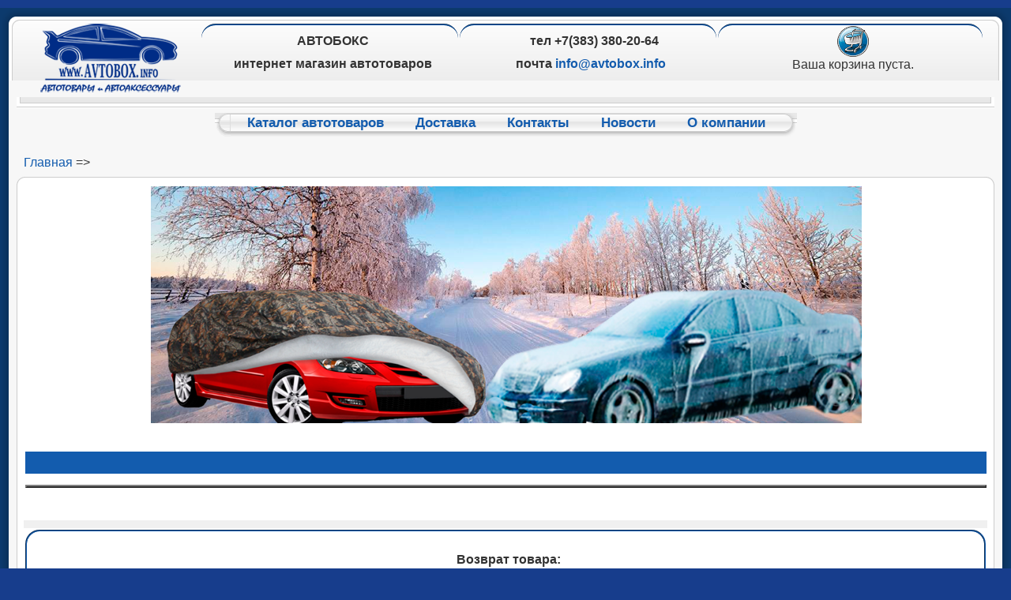

--- FILE ---
content_type: text/html; charset=utf-8
request_url: http://www.avtobox.info/index.php?option=com_virtuemart&page=shop.browse&category_id=98&Itemid=29&vmcchk=1&Itemid=29
body_size: 5899
content:
<!DOCTYPE html PUBLIC "-//W3C//DTD XHTML 1.0 Transitional//EN" "http://www.w3.org/TR/xhtml1/DTD/xhtml1-transitional.dtd">
<html xmlns="http://www.w3.org/1999/xhtml" xml:lang="ru-ru" lang="ru-ru" >
<head>
  <meta http-equiv="content-type" content="text/html; charset=utf-8" />
  <meta name="robots" content="index, follow" />
  <meta name="keywords" content="Чехлы в салон, чехлы для автомобиля,  интернет-магазин, автокомпрессоры, Беркут, минимойки от прикуривателя,  автохимия, масла, фильтры, коврики, почтой, автотовары, Новосибирск,  AvtoBox,  автомобильные чехлы для сидений, автомобильные чехлы, чехлы на сидения, коврики в салон, коврик в багажник, коврики для автомобиля,   купить тент, северс, купить северс, купить северс новосибирск, купить атлант, атлант, новосибирск" />
  <meta name="description" content="" />
  <meta name="generator" content="Joomla! 1.5 - Open Source Content Management" />
  <title>Автоаксессуары купить в интернет магазин АВТОБОКС</title>
  <link href="/templates/rhuk_milkyway/favicon.ico" rel="shortcut icon" type="image/x-icon" />
  <style type="text/css">
    <!--

.osolCaptchaBlock{
	width:100%;
}
.osolCaptchaBlock label{
	
}
.osolCaptchaBlock table td{
	
	text-align:center;
}

    -->
  </style>
  <script type="text/javascript" src="/plugins/system/mtupgrade/mootools.js"></script>
  <script type="text/javascript">
</script>
  <script src="http://www.avtobox.info/components/com_virtuemart/fetchscript.php?gzip=0&amp;subdir[0]=/themes/default&amp;file[0]=theme.js&amp;subdir[1]=/js&amp;file[1]=sleight.js&amp;subdir[2]=/js/mootools&amp;file[2]=mootools-release-1.11.js&amp;subdir[3]=/js/mootools&amp;file[3]=mooPrompt.js" type="text/javascript"></script>
  <script type="text/javascript">var cart_title = "Корзина";var ok_lbl="Продолжить";var cancel_lbl="Отменить";var notice_lbl="Уведомление";var live_site="http://www.avtobox.info";</script>
  <link href="http://www.avtobox.info/components/com_virtuemart/fetchscript.php?gzip=0&amp;subdir[0]=/themes/default&amp;file[0]=theme.css&amp;subdir[1]=/js/mootools&amp;file[1]=mooPrompt.css" type="text/css" rel="stylesheet" />

<link rel="stylesheet" href="/templates/system/css/system.css"  />
<link rel="stylesheet" href="/templates/system/css/general.css" />
<link rel="stylesheet" href="/templates/rhuk_milkyway/css/template.css" />
<link rel="stylesheet" href="/templates/rhuk_milkyway/css/blue.css"  />
<link rel="stylesheet" href="/templates/rhuk_milkyway/css/blue_bg.css" />
<!-- --------------------------------------------------------------------------------[if lte IE 6] -->
<link href="/templates/rhuk_milkyway/css/ieonly.css" rel="stylesheet"  />
<!-- ---------------------------------------------------------------------------------[endif] -->
<script src="http://maps.google.com/maps?file=api&amp;v=2&amp;sensor=false&amp;key=ABQIAAAAPhAMF476ytV8h-Z1SAEQPBR0uInvfQa4Xwb4tZlYXysc-Vum_RRySgvlkT5ljbb7he08G6eeFhATkQ" ></script>

<meta http-equiv="X-UA-Compatible" content="IE=EmulateIE7">
<!-- VuojlWVNgcZ7EYrW0wg1oqEiqP0 -->
<meta name='yandex-verification' content='49b70c3946406702' />

<script type="text/javascript">(window.Image ? (new Image()) : document.createElement('img')).src = 'https://vk.com/rtrg?p=VK-RTRG-229594-gv6W3';</script>
</head>
<body id="page_bg" class="color_blue bg_blue width_fmax">
<a name="up" id="up"></a>
<div class="center" align="center">
	<div id="wrapper">
		<div id="wrapper_r">
			<div id="header">
				<div id="header_l">
					<div id="header_r">
						<div id="logo"></div>
                                                <div  style="width: 97%;float:left;" >
                                                   


<table class="contentpaneopen">
	<tr>
		<td valign="top" ><table class="logo mceItemTable" width="100%" border="0">
<tbody>
<tr>
<td class="logo" width="33%" valign="top">
<h3 style="text-align: center; font-size: 12pt; font-weight: bold; " mce_style="text-align: center; font-size: 12pt; font-weight: bold; ">АВТОБОКС</h3>
<h3 style="text-align: center; font-size: 12pt; font-weight: bold; " mce_style="text-align: center; font-size: 12pt; font-weight: bold; ">интернет магазин автотоваров</h3></td>
<td class="logo" width="33%" valign="top">
<h3 style="text-align: center; font-size: 12pt; font-weight: bold; " mce_style="text-align: center; font-size: 12pt; font-weight: bold; ">&nbsp; тел +7(383) 380-20-64</h3>
<h3 style="text-align: center; font-size: 12pt; font-weight: bold; " mce_style="text-align: center; font-size: 12pt; font-weight: bold; "> почта <a href="mailto:info@avtobox.info" mce_href="mailto:info@avtobox.info" target="_blank"><b>info@avtobox.info</b></a><br mce_bogus="1"></h3>
</td>  
<td class="logo" style="text-align: center;" mce_style="text-align: center;" valign="top"><div class="vmCartModule">    
    <div style="margin: 0 auto;">
                  <img src="http://www.avtobox.info/components/com_virtuemart/shop_image/ps_image/menu_logo.gif" alt="Корзина" width="40" border="0" />
        <br />
    Ваша корзина пуста.    </div>
	
<div class="minicartp">
&nbsp;&nbsp;&nbsp;&nbsp;&nbsp;&nbsp;&nbsp;&nbsp;</div>
</div><br /></td> 
</tr></tbody>
</table></td>
	</tr>
	<tr>
        <td valign="top" >

       		</td>
     </tr>
</table>
                                              
                                                 </div>

                                               <!-- -->

					</div>
				</div>
			</div>

			<div id="tabarea">
				<div id="tabarea_l">
					<div id="tabarea_r">
						<div id="tabmenu">
						<table cellpadding="0" cellspacing="0" class="pill">
							<tr>
								<td class="pill_l">&nbsp;</td>
								<td class="pill_m">
								<div id="pillmenu">
									<table width="100%" border="0" cellpadding="0" cellspacing="1"><tr><td nowrap="nowrap"><a href="/index.php?option=com_virtuemart&amp;Itemid=29" class="mainlevel-new" id="active_menu-new">Каталог автотоваров</a><a href="/index.php?option=com_content&amp;view=article&amp;id=362&amp;Itemid=18" class="mainlevel-new" >Доставка</a><a href="/index.php?option=com_content&amp;view=article&amp;id=359&amp;Itemid=59" class="mainlevel-new" >Контакты</a><a href="/index.php?option=com_content&amp;view=category&amp;id=40&amp;Itemid=100" class="mainlevel-new" >Новости</a><a href="/index.php?option=com_content&amp;view=article&amp;id=55&amp;Itemid=112" class="mainlevel-new" >О компании</a></td></tr></table>
								</div>
								</td>
								<td class="pill_r">&nbsp;</td>
							</tr>
							</table>
						</div>
					</div>
				</div>
			</div>

			

			<div id="pathway">
				<span class="breadcrumbs pathway">
<a href="http://www.avtobox.info/" class="pathway">Главная</a> => </span>

			</div>
                        <div id="favway">
				
			</div>
                         <div id="user4">
				
                                
			</div>

			<div class="clr"></div>

			<div id="whitebox">
				<div id="whitebox_t">
					<div id="whitebox_tl">
						<div id="whitebox_tr"></div>
					</div>
				</div>

				<div id="whitebox_m">
					<div id="area">
									

						<div id="leftcolumn">
												</div>

											<div id="maincolumn_full">
						
															<table class="nopad user1user2">
									<tr valign="top">
																																								<td>
														<div class="moduletable">
					<div align="center">
	<img src="/images/slide/slide212.png" alt="slide212.png" width="900" height="300" /></div>		</div>
	
											</td>
																			</tr>
								</table>


							
					<table class="nopad">
								<tr valign="top">
									<td>

										<div id="vmMainPage">
﻿

<div class="buttons_heading">

</div>
<h1> 
	</h1>

<div style="text-align:left;">
	</div>

<table width="100%" border="2">
</table>

<br class="clr" /><br />

<div id="statusBox" style="text-align:center;display:none;visibility:hidden;"></div></div>

										

									</td>
																	</tr>
							</table>



						</div>
						<div class="clr">






</div>
					</div>
					<div class="clr">

                                            </div>

<!-- -------------------------------------------------------------------------module my add ------- -->	
<table class="nopad1" width="100%">
<tr>
 <td width="33%"></td>
 <td width="34%"></td>
 <td width="33%"></td>
</tr>
<tr>
 <td width="100%" colspan="3"></td>
</tr>
</table>
<table class="mceItemTable" width="100%">
<tbody><tr>
<td class="category"><!--<p><img src="http://www.avtobox.info/images/stories/vozvrat.png" mce_src="/images/stories/vozvrat.png" alt=""></p>--><p style="text-align: center;" mce_style="text-align: center;"><br></p><p style="text-align: center;" mce_style="text-align: center;"><b>Возврат товара: </b></p><p style="text-align: center;" mce_style="text-align: center;"><b><br></b></p><p style="text-align: center;" mce_style="text-align: center;">Если товар не соответствует описанию, Вы можете вернуть товар, </p><p style="text-align: center;" mce_style="text-align: center;">оплатив стоимость обратной пересылки.</p><p style="text-align: center;" mce_style="text-align: center;"><br></p><p style="text-align: center;" mce_style="text-align: center;"><b>Оплата: </b></p><p style="text-align: center;" mce_style="text-align: center;"><b><img src="http://www.avtobox.info/images/stories/viza+.png" mce_src="/viza+.png" alt="Возврат товара"></b></p><p style="text-align: center;" mce_style="text-align: center;"><br></p><p style="text-align: center;" mce_style="text-align: center;"><b>Защита покупателя:</b></p><p style="text-align: center;" mce_style="text-align: center;"><b> <img src="http://www.avtobox.info/images/stories/zashita+.png" mce_src="/zashita+.png" alt="Защита покупателя"></b></p><p style="text-align: center;" mce_style="text-align: center;"><b>Полный возврат если Вы не получили товар</b></p><p style="text-align: center;" mce_style="text-align: center;"><b>Возврат платежа при несоответствии описания </b></p></td></tr></tbody></table><p><br><br></p><table class="desc mceItemTable" width="100%" border="0">
<tbody>
<tr>
<td class="desc"><h3 style="text-align: center;" mce_style="text-align: center;">Наш&nbsp; интернет - магазин&nbsp; "AVTOBOX.INFO"</h3><h3 style="text-align: center;" mce_style="text-align: center;">ООО "<a href="http://tiu.ru/redirect?url=http%3A%2F%2Fwww.avtobox.info" mce_href="http://tiu.ru/redirect?url=http%3A%2F%2Fwww.avtobox.info" target="_blank"><b>АВТОБОКС</b></a>"&nbsp;&nbsp; занимается автомобильными аксессуарами с 2009 года.</h3>
<p style="text-align: left; padding-left: 30px;" mce_style="text-align: left; padding-left: 30px;">Все, что нужно для Вашего железного друга&nbsp;<b> Вы найдете у нас, в нашем автомагазине.</b></p>
<p style="text-align: left; padding-left: 30px;" mce_style="text-align: left; padding-left: 30px;">Мы гарантируем высокое качество всей представленной продукции, исполнение обязательств по гарантийным случаям.</p>
<p style="text-align: left; padding-left: 30px;" mce_style="text-align: left; padding-left: 30px;">Мы готовы проконсультировать Вас по любому аксессуару, рассказать о его свойствах,&nbsp; о правильности применения.</p>
<p style="text-align: left; padding-left: 30px;" mce_style="text-align: left; padding-left: 30px;">Звоните, пишите, мы обязательно ответим, подскажем, посоветуем.</p>
<p style="padding-left: 30px;" mce_style="padding-left: 30px;"><b>Преимуществами сотрудничества с нашей компанией является то, что:</b></p>
<ul style="padding-left: 30px;" mce_style="padding-left: 30px;">
<li>Мы имеем большой опыт работы в этой сфере деятельности.</li>
<li>Мы можем предложить Вам огромный выбор автотоваров и автоаксессуаров.</li>
<li>Наша продукция отличается качеством, работаем напрямую с крупными поставщиками и производителями.</li>
<li>Для нас не существует проблем с обменом товара.</li>
<li>Отправляем  заказы в любую точку нашей страны. Способ доставки на Ваш выбор.</li>
<li> Мы  можем предложить услуги Почты России, ЕМС службы, ТК Энергия, ТК  Авторейдинг,&nbsp; ТК ПЭК, ТК ЖелДорЭкспедиция.</li>
<li>Оплату можно произвести наличным и безналичным способом.</li>
<li>На нашем сайте подробно расписаны способы перечисления с карты СберБанка и Альфа Банка.</li>
<li>У нас приемлемые цены.</li>
<li> Вы также можете узнать у наших менеджеров об условиях предоставления &nbsp;скидок или частичного расчета.</li>
<br> <b>Пишите нам в любое время.<br>Звоните нам по телефону +7(953)780-20-64 с 5-00 до 18-00 ( время московское);</b><br><b>Пункт ВЫДАЧИ заказов по адресу Новосибирск, ул. Станционная 30а кА, офис 202 </b><b><br>Делайте заказы в интернет магазине АВТОБОКС</b> <br><b>Честность, качество, обязательность – главные критерии нашей работы с клиентами.</b> 
</ul>
</td>
</tr>
</tbody>
</table><!--BEGIN Search Box --> 
<form action="index.php?page=shop.browse&amp;option=com_virtuemart&amp;Itemid=29" method="post">

<!--	<p><label for="keyword">Поиск</label></p>   -->
	<p>
		<input name="keyword" type="text" size="15" title="Поиск" class="inputbox" id="keyword"  />
		<input class="button" type="submit" name="Search" value="Поиск" />
	</p>
</form>
<!-- End Search Box --> <ul class="menu"><li class="item133"><a href="/index.php?option=com_content&amp;view=article&amp;id=615&amp;Itemid=133"><span>Политика в обработке персональных данных</span></a></li></ul>    		

<!-- -------------------------------------------------------------------------- End module my add -->
				</div>
				<div id="whitebox_b">
	                           <div id="whitebox_bl">
	                                <div id="whitebox_br">
                                      </div>
	                             </div>
                              </div>
			</div>


         		<div id="footerspacer"></div> 

		</div>
                      <div id="footer">
			<div id="footer_l">
				<div id="footer_r">
					<p id="syndicate">
						<div>&#169; 2009 - 2026 Автоаксессуары купить в интернет магазин АВТОБОКС</div>
<div>Доставка по всей России. Интернет-магазин AVTOBOX.info. Новосибирск. тел.8(383)380-20-64. Категория 12+</div>
					</p>


				</div>
			</div>
		</div>
		
	</div>
</div>
<!-- Yandex.Metrika counter -->
<mce:script type="text/javascript"><!--
   (function(m,e,t,r,i,k,a){m[i]=m[i]||function(){(m[i].a=m[i].a||[]).push(arguments)};
   m[i].l=1*new Date();k=e.createElement(t),a=e.getElementsByTagName(t)[0],k.async=1,k.src=r,a.parentNode.insertBefore(k,a)})
   (window, document, "script", "https://mc.yandex.ru/metrika/tag.js", "ym");

   ym(3002992, "init", {
        clickmap:true,
        trackLinks:true,
        accurateTrackBounce:true,
        webvisor:true,
        ecommerce:"dataLayer"
   });
// --></mce:script><p>
<mce:noscript><!--&lt;div&gt;&lt;img src=&quot;https://mc.yandex.ru/watch/3002992&quot; style=&quot;position:absolute; left:-9999px;&quot; alt=&quot;&quot; /&gt;&lt;/div&gt;--></mce:noscript></p>
<!-- /Yandex.Metrika counter -->

<!-- --------------------------------------------- Счетчики---------------------------------------------------------------------------------------- -->
<!-- ------------------------------------------------------------------- Yandex.Metrika counter -->
<!-- Yandex.Metrika counter -->
<script type="text/javascript">
var yaParams = {/*Здесь параметры визита*/};
</script>

<script type="text/javascript">
(function (d, w, c) {
    (w[c] = w[c] || []).push(function() {
        try {
            w.yaCounter3002992 = new Ya.Metrika({id:3002992,
                    webvisor:true,
                    clickmap:true,
                    trackLinks:true,
                    accurateTrackBounce:true,params:window.yaParams||{ }});
        } catch(e) { }
    });

    var n = d.getElementsByTagName("script")[0],
        s = d.createElement("script"),
        f = function () { n.parentNode.insertBefore(s, n); };
    s.type = "text/javascript";
    s.async = true;
    s.src = (d.location.protocol == "https:" ? "https:" : "http:") + "//mc.yandex.ru/metrika/watch.js";

    if (w.opera == "[object Opera]") {
        d.addEventListener("DOMContentLoaded", f, false);
    } else { f(); }
})(document, window, "yandex_metrika_callbacks");
</script>
<noscript><div><img src="//mc.yandex.ru/watch/3002992" style="position:absolute; left:-9999px;" alt="" /></div></noscript>
<!-- /Yandex.Metrika counter -->
<!-- -------------------------------------------------------Yandex.Metrika counter -->

</body>

--- FILE ---
content_type: text/css;
request_url: http://www.avtobox.info/components/com_virtuemart/fetchscript.php?gzip=0&subdir[0]=/themes/default&file[0]=theme.css&subdir[1]=/js/mootools&file[1]=mooPrompt.css
body_size: 2873
content:
/** 
* Main CSS file for the "default" theme for VirtueMart
* @copyright 2006-2008 soeren
* @license GNU/GPL
*
*/

/* General Shop Styles here please */
.addtocart_button, .notify_button {
	text-align:center;
	background-position:bottom left;
	height:30px;
	cursor:pointer;
	border: none;
	font-weight:bold;
	font-family:inherit;
	vertical-align: middle;
	overflow:hidden;
}

/* .addtocart_button {	background: url( "themes/default/images/shop.png" ) no-repeat  center transparent; */


 .addtocart_button {
      background-image: -moz-linear-gradient(center top ,#FFFDDC, #FFF09C );
	  
}
.notify_button {
	background: url( "themes/default/images/notify_blue.gif" ) no-repeat  center transparent;
}
.addtocart_button_module {
	text-align:center;
	background-position:bottom left;
	height:30px;
	cursor:pointer;
	color: #000000;
	border: none;
	font-weight:bold;
	font-family:inherit;
	background: url( "themes/default/images/transparent.gif" ) no-repeat  center transparent;
	vertical-align: middle;
	overflow:hidden;
	
}

input.addtocart_button_module:hover  {
 color: #333333;	
         
}

.addtocart_form {
	width: 100%;
	display: inline-block;
	white-space: nowrap;  
}

/* The quantity box beneath the "add to cart" button  */
.quantity_box {	
	vertical-align: middle;
	margin-left: 20px;
    padding-right: 3px;
	font-size: 14px;
}
.quantity_box_button {
	width:10px;
	vertical-align:middle;
	height:10px;
	background-repeat: no-repeat;
	background-position: center;
   border:1px solid #000;
}
.quantity_box_button_down {
	background-image: url( "themes/default/images/down_small.gif" );
}
.quantity_box_button_up {
	background-image: url( "themes/default/images/up_small.gif" );
}
.continue_link, .checkout_link {
	margin: 1px;
/*	padding: 0px 0px 0px 80%; */
	vertical-align: middle;
	font-weight: bold;
	font-size: 1.4em;
/*	width: 40%; */
}
.checkout_link {
	background-image: -moz-linear-gradient(center top , #FFFDDC, #FFF09C);
	border-top-color: -moz-nativehyperlinktext;
    border-top-style: solid;
    border-top-width: 1px;
	border-bottom-color: -moz-nativehyperlinktext;
    border-bottom-style: solid;
    border-bottom-width: 1px;
	border-right-color: -moz-nativehyperlinktext;
    border-right-style: solid;
    border-right-width: 1px;
	border-left-color: -moz-nativehyperlinktext;
    border-left-style: solid;
    border-left-width: 1px;
/*   width: 100%; */
	padding: 4px 40% 4px 40%;
	float: center;
	 border-radius: 15px 15px 15px 15px;
     border-bottom-color: -moz-use-text-color;
    border-bottom-left-radius: 15px;
    border-bottom-right-radius: 15px;
    border-bottom-style: groove;
    border-bottom-width: medium;
/*	background: url( "themes/default/images/forward.png" ) no-repeat left; */
/* margin-left: 40px; */
}
.continue_link {
	background: url( "themes/default/images/back.png" ) no-repeat left;

}

.next_page {
	background: url( "themes/default/images/next_16x16.png" ) no-repeat right;

	padding-right: 30px;
	line-height: 20px;
	float: right;
	width: auto;
}
.previous_page {
	background: url( "themes/default/images/previous_16x16.png" ) no-repeat left;
	padding-left: 30px;
	line-height: 20px;
	float: left;
	width: auto;
}

/* This is the text box informing customers about your returns policy */
.legalinfo {
	background: #d3d3d3;
	border: 2px solid gray;
	margin: 10px;
	padding: 0px 0px 10px 10px;
}
div.chec {
	width: auto;
}
div.pathway {
	margin-bottom: 1em;
}

div.pathway img {
	padding: 0 2px;
}

/* The PDF, Email and Print buttons */
div.buttons_heading {
	margin:10px;
	width:10%;
	float:right;
}

.productPrice {
	font-weight:bold;
	white-space: nowrap;
}
.product-Old-Price {
	color:red;
	text-decoration:line-through;
}
/** BROWSE PRODUCTS STYLES **/
.browseProductContainer {
	width:100%;
	padding: 3px 3px 3px 3px;
	vertical-align: top;
}

.browseProductTitle {
	font-size: 16px; 
	font-weight: bold;
	padding: 3px;
	margin-top: 3px;
	width: 30%;
	float: left;
}
.browseProductImageContainer {
	float: left;
	width: auto;
	margin: 3px;
}
.browseProductDetailsContainer {
	float: left;
	width: 70%;
}
.browseProductDescription {
	margin-top: 40px;
	width:50%;
}
.browsePriceContainer {
	float: left;
	margin: 5px;
	width:20%;
}
.browseAddToCartContainer {
	width:30%;
	text-align:center
}
.browseRatingContainer {
	float: left;
	width:25%;
	margin: 3px;
	white-space: nowrap;
}

/** Flypage Styles **/
.thumbnailListContainer {
	text-align: center;
	width: 200px;
	height: 200px;
	overflow: auto;
}

/*
General Form Styling
*/
.formLabel {
	float:left;
	width:30%;
	text-align:right;
	font-weight: bold;
	margin: 2px;
	white-space: nowrap;
	clear: left;
	vertical-align: middle;
	margin-top: 8px;
}

#agreed_div {
	white-space: normal;
}

.formField {
	float:left;
	width:60%;
	margin: 2px;
	vertical-align: middle;
	margin-top: 8px;
	
}
.missing {
	color:red;
	font-weight:bold;
}

/**
* Administration Styles
*/
.adminListHeader {
	float:left; height: 48px; background-repeat: no-repeat;
	text-align: left; font-size: 18px; font-weight: bold;
	padding-left: 80px;	
}

.labelcell {
	margin-left: auto;
	font-weight: bold;
	vertical-align: top;
	width: 30%;
}
table.adminform td.labelcell {
	text-align: right;
}
.iconcell {
	vertical-align: top;
	width: 5%;
}
.shop_error, .shop_warning, .shop_info, .shop_debug, .shop_critical, .shop_tip {
	background-color:#FAFAD2;
    color:black; 
	background-position:left 5px;
	background-repeat:no-repeat;
	border-color:#AACCAA;
	border-style:dotted none;
	border-width:1px 0pt;
	font-weight: 900;
	margin:1pt 1pt 1em 1em;
	padding:0.5em 1em 1.5em 48px;
}
.shop_error {
	background-image: url( "themes/default/images/error.gif" );
}
.shop_warning {
	background-image: url( "themes/default/images/warning.png" );
}
.shop_info, .shop_tip {
  	background-image: url( "themes/default/images/info.png" );
}

.shop_debug {
	background-image: url( "themes/default/images/log_debug.png" );

}
.shop_critical {
	font-weight: bold;
	background-image: url( "themes/default/images/log_critical.png" );
}
/**
* Addtocart detail Styles
*/
.vmCartContainer { /* Cart Container */
	width: auto;
	float: left;
/*	background: #D3D3D3;   */
    background: #efefef;
	border: 1px solid #000;
	padding: 3px;
}

.vmCartChildHeading { /* Header for the cart */
	font-size: 14px;
	font-weight: bold;
	padding-bottom: 3px;
	text-align: left;
}

.vmCartChild { /* Container for the Child Product */
	
	vertical-align: middle;
	border: 1px solid #000;
	padding-left: 2px;
	padding-right: 2px;
	margin-bottom: 2px;
	float:left;	
}

.vmChildDetail { /* Child Detail, description , attributes ,price, quantity etc */
	vertical-align: middle;
	margin-top: 6px;
}

.vmCartChildElement { /* Individual element styling */
	width: 100%;
	vertical-align: middle ;
	height: 25px;
	text-align: left;
	
}

.vmCartAttributes { /* Attributes Div*/
	
	margin-top:8px;
	width:100%;
}

.vmAttribChildDetail {  /* Product Attributes Styling */
	
}
	

.vmMultiple {
	height:35px;
}



.vmChildType { /* Product type div*/

width: 100%;
}

.vmClearDetail { /*Clear the divs afer child types*/
	clear: both;
}

.vmClearAttribs { /*Clear the divs before the attributes*/
	clear:both;
}
.vmRowOne { /* Odd Row One styling */
	background: #d3d3d3;	
}

.vmRowTwo { /* Even Row Styling */
	background: white;
}

/* Link Details for link to child*/
.vmChildDetail a, .vmChildDetail a:link {
  font-size        : 11px;
  color            : #000000;
  text-decoration  : none;
  font-weight      : bold;
}
.vmChildDetail a:hover {
  font-size        : 11px;
  color            : #333333;
  text-decoration  : none;
  font-weight      : bold;
}
/* Styling for the form elements to enable correct Line Up  */
.inputboxquantity {
	margin-top: 3px;
	vertical-align: middle;
	font-size: 13px;
}
.availabilityHeader {
	text-decoration:underline;
	font-weight:bold;
}
.inputboxattrib {
	float: left;
	margin-top: 0px;
	vertical-align: middle;
	margin-bottom: 2px;
}

.quantitycheckbox {
	margin-top: 6px;
	vertical-align: middle;
}	

/**
* Addtocart detail Styles for placing attributes beside product_types
*/
.vmCartContainer_2up { /* Cart Container */
	width: 100%;
	float: left;
	background: #ADD8E6;
	border: 1px solid #000;
	padding: 3px;
}

.vmCartChildHeading_2up { /* Header for the cart */
	font-size: 14px;
	font-weight: bold;
	padding-bottom: 3px;
	text-align: left;
}

.vmCartChild_2up { /* Container for the Child Product */
	
	vertical-align: middle;
	border: 1px solid #000;
	padding-left: 2px;
	padding-right: 2px;
	
	margin-bottom: 2px;
	float:left;	
}

.vmChildDetail_2up { /* Child Detail, description , attributes ,price, quantity etc */
	vertical-align: middle;
	margin-top: 6px;
}

.vmCartChildElement_2up { /* Individual element styling */
	width: 100%;
	vertical-align: middle ;
	height: 25px;
	text-align: left;
	
}

.vmCartAttributes_2up { /* Attributes Div*/
	float: left;
	padding: 0px 5px 5px 5px;
	margin: 0px 5px 5px 5px;
	width:50%;
}

.vmAttribChildDetail_2up {  /* Product Attributes Styling */
	
}
	
.vmMultiple {
	height:35px;
}

.vmChildType_2up { /* Product type div*/
	background: #ADD8E6;
	padding: 0px 5px 5px 5px;
	margin: 0px 5px 5px 5px;
	float: left;
	width: 40%;
	border: 1px solid #000;
}

.vmClearDetail_2up { /*Clear the divs afer child types*/
	
}

.vmClearAttribs_2up { /*Clear the divs before the attributes*/
	clear:both;
}
.vmRowOne_2up { /* Odd Row One styling */
	background: #d3d3d3;	
}

.vmRowTwo_2up { /* Even Row Styling */
	background: white;
}

/* Link Details for link to child*/
.vmChildDetail_2up a, .vmChildDetail_2up a:link {
  font-size        : 11px;
  color            : #000000;
  text-decoration  : none;
  font-weight      : bold;
}
.vmChildDetail_2up a:hover {
  font-size        : 11px;
  color            : #333333;
  text-decoration  : none;
  font-weight      : bold;
}

.vmCartModuleList  {
  cursor : pointer;
  font-size        : 11px;
  color            : #000000;
  text-decoration  : none;
  font-weight      : bold;
}
.vmCartModuleList:hover {
  font-size        : 11px;
  color            : #333333;
  text-decoration  : none;
  font-weight      : bold;
}
.vmquote {
	margin: 4px;
	border: 1px solid #cccccc;
	background-color: #E9ECEF;
	padding: 10px;
	font-size: 12px;
	color: #254D78;
}
.editable {
	background: #ffff33;
	cursor: pointer;
}
ul.pagination li {
	padding: 2px 1px;
	display: inline;
	background: none;
}
.clr { clear: both; overflow:hidden; }.cbOverlay {
	background-color: #000;
}

.cbContainer {
	padding:5px;
	background-color:white;
	border: 2px solid gray;
}
.cbBox h3 {
	font-size:1.4em;
	margin-top:0px;
	padding-top: 3px;
	vertical-align: middle;
	text-align:center;
	background-color:#ccc;
	background-image: url( "js/mootools/header-background.png" );
}
.cbBox p {
	margin:3px;
}
.cbBox, .cbButtons {
	text-align:center;
}
.cbButton {
	margin: 3px;
}
.cbCloseButton {
	background: url( "js/mootools/close.gif" ) no-repeat;
	width: 16px; height: 16px;
	position:absolute;
	top: 9px;
	right:5px;
	cursor: pointer;
}